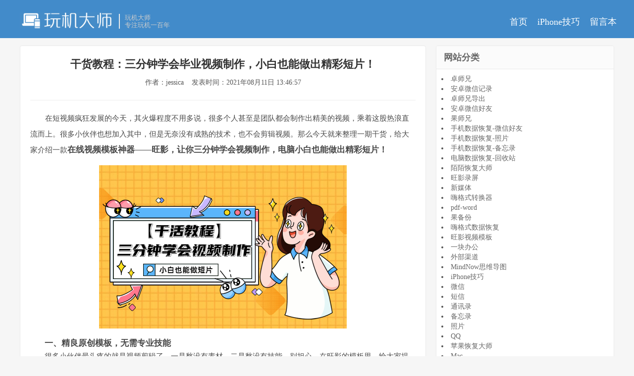

--- FILE ---
content_type: text/html; charset=utf-8
request_url: https://www.wanjidashi.com/post/14442.html
body_size: 6257
content:
<!DOCTYPE HTML>
<html>
<head>
<meta http-equiv="Content-Type" content="text/html; charset=utf-8">
<meta name="applicable-device" content="pc,mobile">
<meta http-equiv="Cache-Control" content="no-transform" />
<meta http-equiv="Cache-Control" content="no-siteapp" />
<meta http-equiv="X-UA-Compatible" content="ie=edge">
<meta name="viewport" content="width=device-width, initial-scale=1.0, user-scalable=0, minimum-scale=1.0, maximum-scale=1.0">





<!-- 判断文章页标题 开始-->
<title>干货教程：三分钟学会毕业视频制作，小白也能做出精彩短片！-玩机大师</title>
<meta name="keywords" content="" />
<meta name="description" content="在短视频疯狂发展的今天，其火爆程度不用多说，很多个人甚至是团队都会制作出精美的视频，乘着这股热浪直流而上。很多小伙伴也想加入其中，但是无奈没有成熟的技术，也不会剪辑视频。那么今天就来整理一期干货，给大家介绍一款在线视频模板神器——旺影，让你三分钟学会视频制作，电脑小白也能做出精彩短片！一、精良原创模..." />
<link rel="canonical" href="https://www.wanjidashi.com/post/14442.html"/>
<meta property="og:type" content="article"/>
<meta property="article:published_time" content="2021-08-11T13:46:57+08:00" />
<meta property="article:author" content="玩机大师" /> 
<meta property="article:published_first" content="玩机大师, https://www.wanjidashi.com/post/14442.html" /> 
<meta property="og:release_date" content="2021-08-11T13:46:57+08:00"/>
<meta property="og:title" content="干货教程：三分钟学会毕业视频制作，小白也能做出精彩短片！"/>
<meta property="og:description" content="在短视频疯狂发展的今天，其火爆程度不用多说，很多个人甚至是团队都会制作出精美的视频，乘着这股热浪直流而上。很多小伙伴也想加入其中，但是无奈没有成熟的技术，也不会剪辑视频。那么今天就来整理一期干货，给大家介绍一款在线视频模板神器——旺影，让你三分钟学会视频制作，电脑小白也能做出精彩短片！一、精良原创模..."/>
<meta property='og:image' content='https://www.wanjidashi.com/zb_users/upload/2021/08/202108111628661293155951.jpg'/>
<!-- 判断文章页标题 结束-->



<!-- 判断文章页标题 开始-->
<meta property="og:type" content="article"/>
<meta property="article:published_time" content="2021-08-11T13:46:57+08:00" />
<meta property="article:author" content="玩机大师" /> 
<meta property="article:published_first" content="玩机大师, https://www.wanjidashi.com/post/14442.html" /> 
<meta property="og:release_date" content="2021-08-11T13:46:57+08:00"/>
<meta property="og:title" content="干货教程：三分钟学会毕业视频制作，小白也能做出精彩短片！"/>
<meta property="og:description" content="在短视频疯狂发展的今天，其火爆程度不用多说，很多个人甚至是团队都会制作出精美的视频，乘着这股热浪直流而上。很多小伙伴也想加入其中，但是无奈没有成熟的技术，也不会剪辑视频。那么今天就来整理一期干货，给大家介绍一款在线视频模板神器——旺影，让你三分钟学会视频制作，电脑小白也能做出精彩短片！一、精良原创模..."/>
<meta property='og:image' content='https://www.wanjidashi.com/zb_users/upload/2021/08/202108111628661293155951.jpg'/><meta name="generator" content="Z-BlogPHP 1.4 Deeplue Build 150101" />
<link rel="shortcut icon" href="https://www.wanjidashi.com/zb_users/theme/cygsw/images/favicon.ico" />
<link rel='stylesheet' href='https://www.wanjidashi.com/zb_users/theme/cygsw/style/style.css' type='text/css' media='all' />
<!--[if lt IE 9]><script src="https://www.wanjidashi.com/zb_users/theme/cygsw/script/html5.min.js"></script><![endif]-->
<style type="text/css">
.header, .excerpt .cat, .now-page, .pagination span:hover, .pagination ul>li>a:focus {background-color: #428BCA;}
.excerpt:hover {border-color: #428BCA;}
.excerpt h2 a:hover {color: #428BCA;}
#comments h4 {border-left-color: #428BCA;}
#frmSumbit input[type="submit"] {background-color: #428BCA;}
.excerpt-see-index h2 span {color: #428BCA;}
@media (max-width: 800px){.header {background-color: transparent;padding: 0;}}
</style>
</head>
<body class="single single-post single-format-standard comment-open">
<header class="header">
  <div class="container">
    <h1 class="logo logo-m"><a href="https://www.wanjidashi.com/" title="专注玩机一百年-玩机大师">玩机大师</a></h1>
          <div class="brand">玩机大师<br>专注玩机一百年</div>
    <ul class="nav nav-m">
<li id="nvabar-item-index"><a href="https://www.wanjidashi.com/">首页</a></li><li id="navbar-category-1"><a href="https://www.wanjidashi.com/category-1.html">iPhone技巧</a></li><li id="navbar-page-2"><a href="https://www.wanjidashi.com/2.html">留言本</a></li>    </ul>
 </div>
</header>
<section class="container">
  <div class="content-wrap" style="padding-top: 15px;">
    <div class="content">
<!--
<DIV class=bannerad style="border:1px solid #eaeaea; margin-top:15px; padding:10px; background-color:#FFFFFF">

广告
</DIV>	-->	
      <header class="article-header">
        <h1 class="article-title">干货教程：三分钟学会毕业视频制作，小白也能做出精彩短片！</h1>

   <!--     <div class="article-meta"> <span class="item">时间：2021年08月11日</span> <span class="item">分类：旺影视频模板</span> <span class="item post-views">阅读:1361次</span> <span class="item"></span> </div>
-->
		<div id = "artinfo"> 
			<span class = "artaut">作者：jessica</span>&nbsp;&nbsp;&nbsp;

			<span class = "artdate">发表时间：2021年08月11日 13:46:57</span>
		</div>
      </header>

        <article class="article-content"> 
      <p><span class="ql-author-6932180" style="color: rgb(73, 73, 73); font-size: 11pt;">在短视频疯狂发展的今天，其火爆程度不用多说，很多个人甚至是团队都会制作出精美的视频，乘着这股热浪直流而上。很多小伙伴也想加入其中，但是无奈没有成熟的技术，也不会剪辑视频。那么今天就来整理一期干货，给大家介绍一款</span><strong class="ql-author-6932180 ql-size-13" style="color: rgb(73, 73, 73); font-size: 13pt;">在线视频模板神器——旺影，让你三分钟学会视频制作，电脑小白也能做出精彩短片！</strong><br/></p><p style="text-align: center;"><img title="202108111628661293155951.jpg" alt="8.11旺影视频在线模板封面图1.jpg" src="https://www.wanjidashi.com/zb_users/upload/2021/08/202108111628661293155951.jpg"/></p><p class="ql-long-6932180" style="color: rgb(73, 73, 73); line-height: 1.7; font-size: 11pt; margin-top: 0pt; margin-bottom: 0pt;" line="init"><strong class="ql-author-6932180 ql-size-13" style="font-size: 13pt;">一、精良原创模板，无需专业技能</strong></p><p class="ql-long-6932180" style="color: rgb(73, 73, 73); line-height: 1.7; font-size: 11pt; margin-top: 0pt; margin-bottom: 0pt;" line="uSvT"><span class="ql-author-6932180">很多小伙伴最头疼的就是视频剪辑了，一是愁没有素材，二是愁没有技能。别担心，在旺影的模板里，给大家提供了大量精美的原创模板，大家可以根据自己的实际需求进行选取。如果没有心仪的模板，还可以留下模板需求，设计人员会尽快更新模板库。</span></p><p style="text-align: center;"><img title="202108111628661350806766.png" alt="精美模板.png" src="https://www.wanjidashi.com/zb_users/upload/2021/08/202108111628661350806766.png"/></p><p class="ql-long-6932180" style="color: rgb(73, 73, 73); line-height: 1.7; font-size: 11pt; margin-top: 0pt; margin-bottom: 0pt;" line="uSvT"><strong class="ql-author-6932180 ql-size-13" style="font-size: 13pt;">二、编辑文字图片，即刻拥有大片</strong></p><p class="ql-long-6932180" style="color: rgb(73, 73, 73); line-height: 1.7; font-size: 11pt; margin-top: 0pt; margin-bottom: 0pt;" line="TaCE"><span class="ql-author-6932180">有了精美的模板，只需要修改图片和文字，修改成自己想要的样式之后，点击视频预览，没有错误后就能下载高清大片了。无论是片头片尾、电子相册还是节奏快闪，都能很好地驾驭，只要会打字就能制作视频不再是梦想！</span></p><p style="text-align: center;"><img title="202108111628661463579924.png" alt="编辑界面.png" src="https://www.wanjidashi.com/zb_users/upload/2021/08/202108111628661463579924.png"/></p><p class="ql-long-6932180" style="color: rgb(73, 73, 73); line-height: 1.7; font-size: 11pt; margin-top: 0pt; margin-bottom: 0pt;" line="TaCE"><strong class="ql-author-6932180 ql-size-13" style="font-size: 13pt;">三、文件云端保存，多端也能适用</strong></p><p class="ql-long-6932180" style="color: rgb(73, 73, 73); line-height: 1.7; font-size: 11pt; margin-top: 0pt; margin-bottom: 0pt;" line="RQZ6"><span class="ql-author-6932180">无论是Mac还是Windows系统，都能很好地适应。同时，在编辑视频的时候，文件也是自动实时保存在云端的，即使是换了一台电脑或者系统，也不用担心无法操作，随时随地都能做出精美成片。</span></p><p style="text-align: center;"><img title="202108111628661505616190.png" alt="作品库png.png" src="https://www.wanjidashi.com/zb_users/upload/2021/08/202108111628661505616190.png"/></p><p class="ql-long-6932180" style="color: rgb(73, 73, 73); line-height: 1.7; font-size: 11pt; margin-top: 0pt; margin-bottom: 0pt;" line="RQZ6"><span class="ql-author-6932180"></span></p><p class="ql-long-6932180" style="color: rgb(73, 73, 73); line-height: 1.7; font-size: 11pt; margin-top: 0pt; margin-bottom: 0pt;" line="8Kqd"><span class="ql-author-6932180">想要拥有精美大片，不一定需要高配置电脑，也不一定需要精湛的技术，只需要有一个优质的模板库就能完美解决问题了。</span><strong class="ql-author-6932180 ql-size-13" style="font-size: 13pt;">目前旺影正在火热公测中，所有模板全部免费使用，感兴趣的小伙伴抓紧时间来尝鲜吧！</strong></p><p>&nbsp;</p>	  </article>
	  <DIV class="ads ads-post ads-post-02">
    </DIV>
<!--同分类文章
<li><span>2022-07-14</span><a href="https://www.wanjidashi.com/post/14617.html">喜报怎么制作，旺影最新喜报排行榜海报素材分享</a></li>
<li><span>2022-07-14</span><a href="https://www.wanjidashi.com/post/14616.html">如何制作微课视频？压箱底的工具分享！</a></li>
<li><span>2022-07-13</span><a href="https://www.wanjidashi.com/post/14614.html">微课片头怎么制作？超简单教程分享</a></li>
<li><span>2022-07-13</span><a href="https://www.wanjidashi.com/post/14600.html">毕业视频怎么做？创意毕业相册模板分享</a></li>
<li><span>2022-07-13</span><a href="https://www.wanjidashi.com/post/14599.html">微课视频制作软件哪个好？认准这款教学必备神器！</a></li>
<li><span>2022-07-12</span><a href="https://www.wanjidashi.com/post/14598.html">还不会做招生宣传片？这个方法so easy！</a></li>
-->
      <div class="relates">
      <div class="title" id="comments">
        <h4>相关阅读</h4>
      </div>
        <ul>
<!--相关文章-->
<li class="tuijian554"><a href="https://www.wanjidashi.com/post/14444.html" title="企业宣传视频怎么制作？酷炫片头片尾一键生成！">企业宣传视频怎么制作？酷炫片头片尾一键生成！</a> <span class="sijian554">2033人看过</span></li><li class="tuijian554"><a href="https://www.wanjidashi.com/post/14617.html" title="喜报怎么制作，旺影最新喜报排行榜海报素材分享">喜报怎么制作，旺影最新喜报排行榜海报素材分享</a> <span class="sijian554">1944人看过</span></li><li class="tuijian554"><a href="https://www.wanjidashi.com/post/14597.html" title="微课视频怎么制作？新手小白一分钟学会！">微课视频怎么制作？新手小白一分钟学会！</a> <span class="sijian554">1587人看过</span></li><li class="tuijian554"><a href="https://www.wanjidashi.com/post/14614.html" title="微课片头怎么制作？超简单教程分享">微课片头怎么制作？超简单教程分享</a> <span class="sijian554">1627人看过</span></li><li class="tuijian554"><a href="https://www.wanjidashi.com/post/14436.html" title="旺影视频模板全新上线：一个会打字就能创作视频的平台">旺影视频模板全新上线：一个会打字就能创作视频的平台</a> <span class="sijian554">1431人看过</span></li>        </ul>
      </div>
<div class="cygswtags title" id="comments">
     <h4>猜你喜欢</h4>
    <ul>
                <li><a href="https://www.wanjidashi.com/tags-193.html" title="如何在手机上恢复微信聊天记录">如何在手机上恢复微信聊天记录</a></li><li><a href="https://www.wanjidashi.com/tags-24.html" title="导入">导入</a></li><li><a href="https://www.wanjidashi.com/tags-86.html" title="微信文字聊天记录">微信文字聊天记录</a></li><li><a href="https://www.wanjidashi.com/tags-151.html" title="数据">数据</a></li><li><a href="https://www.wanjidashi.com/tags-72.html" title="怎么">怎么</a></li>        <li><a href="https://www.wanjidashi.com/tags-8.html" title="开心手机恢复大师">开心手机恢复大师</a></li><li><a href="https://www.wanjidashi.com/tags-1.html" title="苹果手机">苹果手机</a></li><li><a href="https://www.wanjidashi.com/tags-3.html" title="恢复">恢复</a></li><li><a href="https://www.wanjidashi.com/tags-2.html" title="微信聊天记录">微信聊天记录</a></li><li><a href="https://www.wanjidashi.com/tags-137.html" title="苹果恢复大师">苹果恢复大师</a></li>    </ul>
    </div>
      <div class="title" id="comments">
        <h4>发表看法</h4>
      </div>
      <div id="postcomments"> 
<label id="AjaxCommentBegin"></label>
<div id="comments">	

<!--评论框-->
<div class="commentpost" id="comment">
    <h4><span><a rel="nofollow" id="cancel-reply" href="#comment" style="display:none;"><small>取消回复</small></a></span>发表评论</h4>
	<form id="frmSumbit" target="_self" method="post" action="https://www.wanjidashi.com/zb_system/cmd.php?act=cmt&amp;postid=14442&amp;key=8e593422af003744565691e40d4a0cc2" >
	<input type="hidden" name="inpId" id="inpId" value="14442" />
	<input type="hidden" name="inpRevID" id="inpRevID" value="0" />
	<p><label for="name">名 称</label><input type="text" name="inpName" id="inpName" class="text" value="访客" size="28" tabindex="1" /><font color="#ff6f3d">必填</font></p>
	<p><label for="email">邮 箱</label><input type="text" name="inpEmail" id="inpEmail" class="text" value="" size="28" tabindex="2" />选填</p>
	<p><label for="homepage">网 址</label><input type="text" name="inpHomePage" id="inpHomePage" class="text" value="" size="28" tabindex="3" />选填</p>

	<!--verify-->
	<p class="xian"><textarea name="txaArticle" id="txaArticle" class="text" cols="50" rows="4" tabindex="5" ></textarea></p>
	<p><input name="sumbit" type="submit" tabindex="6" value="提交" onclick="return VerifyMessage()" class="button" /></p>
	</form>
</div>
<span class="icon icon_comment" title="comment"></span>
<h5>额 本文暂时没人评论 来添加一个吧</h5>

</div>

<label id="AjaxCommentEnd"></label><br/>
	  </div>

    </div>
  </div>
  <aside class="sidebar"> 
<dl class="function" id="divCatalog">
<dt class="function_t">网站分类</dt><dd class="function_c">

<div><li><a href="https://www.wanjidashi.com/category-11.html">卓师兄</a></li><li><a href="https://www.wanjidashi.com/category-14.html">安卓微信记录</a></li><li><a href="https://www.wanjidashi.com/category-41.html">卓师兄导出</a></li><li><a href="https://www.wanjidashi.com/category-29.html">安卓微信好友</a></li><li><a href="https://www.wanjidashi.com/category-16.html">果师兄</a></li><li><a href="https://www.wanjidashi.com/category-51.html">手机数据恢复-微信好友</a></li><li><a href="https://www.wanjidashi.com/category-52.html">手机数据恢复-照片</a></li><li><a href="https://www.wanjidashi.com/category-53.html">手机数据恢复-备忘录</a></li><li><a href="https://www.wanjidashi.com/category-56.html">电脑数据恢复-回收站</a></li><li><a href="https://www.wanjidashi.com/category-15.html">陌陌恢复大师</a></li><li><a href="https://www.wanjidashi.com/category-60.html">旺影录屏</a></li><li><a href="https://www.wanjidashi.com/category-59.html">新媒体</a></li><li><a href="https://www.wanjidashi.com/category-24.html">嗨格式转换器</a></li><li><a href="https://www.wanjidashi.com/category-26.html">pdf-word</a></li><li><a href="https://www.wanjidashi.com/category-45.html">果备份</a></li><li><a href="https://www.wanjidashi.com/category-47.html">嗨格式数据恢复</a></li><li><a href="https://www.wanjidashi.com/category-63.html">旺影视频模板</a></li><li><a href="https://www.wanjidashi.com/category-64.html">一块办公</a></li><li><a href="https://www.wanjidashi.com/category-72.html">外部渠道</a></li><li><a href="https://www.wanjidashi.com/category-73.html">MindNow思维导图</a></li><li><a href="https://www.wanjidashi.com/category-1.html">iPhone技巧</a></li><li><a href="https://www.wanjidashi.com/category-3.html">微信</a></li><li><a href="https://www.wanjidashi.com/category-4.html">短信</a></li><li><a href="https://www.wanjidashi.com/category-5.html">通讯录</a></li><li><a href="https://www.wanjidashi.com/category-6.html">备忘录</a></li><li><a href="https://www.wanjidashi.com/category-7.html">照片</a></li><li><a href="https://www.wanjidashi.com/category-8.html">QQ</a></li><li><a href="https://www.wanjidashi.com/category-9.html">苹果恢复大师</a></li><li><a href="https://www.wanjidashi.com/category-10.html">Mac</a></li><li><a href="https://www.wanjidashi.com/category-18.html">百家号</a></li><li><a href="https://www.wanjidashi.com/category-75.html">【嗨格式】</a></li><li><a href="https://www.wanjidashi.com/category-44.html">嗨格式录屏大师</a></li><li><a href="https://www.wanjidashi.com/category-62.html">野葱录屏</a></li><li><a href="https://www.wanjidashi.com/category-65.html">嗨格式图片放大</a></li><li><a href="https://www.wanjidashi.com/category-66.html">嗨格式压缩大师</a></li><li><a href="https://www.wanjidashi.com/category-76.html">嗨格式数据恢复</a></li><li><a href="https://www.wanjidashi.com/category-77.html">嗨格式视频</a></li><li><a href="https://www.wanjidashi.com/category-78.html">抠图大师</a></li><li><a href="https://www.wanjidashi.com/category-79.html">野葱视频转换器</a></li></div>


</dd>
</dl><dl class="function" id="divSearchPanel">
<dt class="function_t">搜索</dt><dd class="function_c">

<div><form name="search" method="post" action="https://www.wanjidashi.com/zb_system/cmd.php?act=search"><input type="text" name="q" size="11" /> <input type="submit" value="搜索" /></form></div>


</dd>
</dl><dl class="function" id="divContorPanel">
<dt class="function_t">控制面板</dt><dd class="function_c">

<div><span class="cp-hello">您好,欢迎到访网站!</span><br/><span class="cp-login"><a href="https://www.wanjidashi.com/zb_system/cmd.php?act=login">登录后台</a></span>&nbsp;&nbsp;<span class="cp-vrs"><a href="https://www.wanjidashi.com/zb_system/cmd.php?act=misc&amp;type=vrs">查看权限</a></span></div>


</dd>
</dl><dl class="function" id="divComments">
<dt class="function_t">文章信息</dt><dd class="function_c">
<ul style="font-size: 12px;">
        <div class="breadcrumb" ><a href="https://www.wanjidashi.com/" title="专注玩机一百年-玩机大师">首页</a> > <a href="https://www.wanjidashi.com/category-63.html" title="旺影视频模板-玩机大师">旺影视频模板</a> > <a href="https://www.wanjidashi.com/post/14442.html" title="干货教程：三分钟学会毕业视频制作，小白也能做出精彩短片！-旺影视频模板-玩机大师">干货教程：三分钟学会毕业视频制作，小白也能做出精彩短片！</a></div>
    <div>时间：2021年08月11日 13:46:57</div>
    <div>分类：旺影视频模板</div>
    <div>阅读：1361次</div>
        <div>用户：<a href="https://www.wanjidashi.com/author-4.html">陈秋菊</a></div>
    <div>上文：<a class="l" href="https://www.wanjidashi.com/post/14440.html" title="超火的快闪视频怎么制作？视频模板3分钟就能出大片！-玩机大师">超火的快闪视频怎么制作？视频模板3分钟就能出大片！</a></div>
<div>下文：<a class="r" href="https://www.wanjidashi.com/post/14443.html" title="爆款婚礼短视频如何制作？学会这个方法，一键快速成片！-玩机大师">爆款婚礼短视频如何制作？学会这个方法，一键快速成片！</a></div>
</ul>
</dd>
</dl> 
</aside>
 </section>

<footer class="footer" id="footer">
  <div class="container">
    <p>Copyright wanjidashi.com. Some Rights Reserved.<script>
var _hmt = _hmt || [];
(function() {
  var hm = document.createElement("script");
  hm.src = "https://hm.baidu.com/hm.js?8378411a0b4527d2b4cb90ef57e6c93c";
  var s = document.getElementsByTagName("script")[0]; 
  s.parentNode.insertBefore(hm, s);
})();
</script>

</p>
<p>Powered By <a href="http://www.zblogcn.com/" title="Z-Blog" target="_blank">Z-Blog</a> and <a href="http://www.35mt.cn/" title="创业故事 创业故事网" target="_blank">创业故事网</a>
<!--请支持免费开源产物，请不要撤销模板作者版权 不然网站会出错 你也会丢失很多内置的seo优化设置-->
  </div>
</footer>

<script src="https://www.wanjidashi.com/zb_system/script/c_html_js_add.php" type="text/javascript"></script>
<script src="https://www.wanjidashi.com/zb_system/script/common.js" type="text/javascript"></script>
<script src="https://www.wanjidashi.com/zb_users/theme/cygsw/script/seo.js" type="text/javascript"></script>
<script>
(function(){
    var bp = document.createElement('script');
    var curProtocol = window.location.protocol.split(':')[0];
    if (curProtocol === 'https') {
        bp.src = 'https://zz.bdstatic.com/linksubmit/push.js';        
    }
    else {
        bp.src = 'http://push.zhanzhang.baidu.com/push.js';
    }
    var s = document.getElementsByTagName("script")[0];
    s.parentNode.insertBefore(bp, s);
})();
</script>

</body>
</html><!--32.85 ms , 15 query , 858kb memory , 0 error-->

--- FILE ---
content_type: text/css
request_url: https://www.wanjidashi.com/zb_users/theme/cygsw/style/style.css
body_size: 5617
content:
html{font-family:sans-serif}
body{margin:0}
article,aside,details,figcaption,figure,footer,header,hgroup,main,nav,section,summary{display:block}
audio,canvas,progress,video{display:inline-block;vertical-align:baseline}
[hidden]{display:none}
a{background:0 0}
a:active,a:hover{outline:0}
h1{margin:.67em 0;font-size:2em}
img{border:0}
textarea{margin:0;color:inherit;font:inherit}
textarea{overflow:auto}
td,th{padding:0}
*{box-sizing:border-box}
html{font-size:10px;-webkit-tap-highlight-color:transparent}
body{font-size:14px;line-height:1.42857143}
textarea{font-size:inherit;font-family:inherit;line-height:inherit}
a{text-decoration:none}
a:focus,a:hover{color:#2a6496;text-decoration:underline}
a:focus{outline:thin dotted;outline:5px auto -webkit-focus-ring-color;outline-offset:-2px}
img{vertical-align:middle}
.h1,.h2,.h3,.h4,.h5,.h6,h1,h2,h3,h4,h5,h6{color:inherit;font-weight:500;font-family:inherit;line-height:1.1}
.h1,h1{font-size:36px}
.h2,h2{font-size:30px}
.h3,h3{font-size:24px}
.h4,h4{font-size:18px}
.h5,h5{font-size:14px}
.h6,h6{font-size:12px}
ol,ul{margin-top:0;margin-bottom:10px}
ol ol,ol ul,ul ol,ul ul{margin-bottom:0}
dl{margin-top:0;margin-bottom:20px}
dd,dt{line-height:1.42857143}
dt{font-weight:700}
dd{margin-left:0}
.container{margin-right:auto;margin-left:auto;padding-right:15px;padding-left:15px}
@media (min-width:768px){.container{width:750px}
}
@media (min-width:992px){.container{width:970px}
}
@media (min-width:1200px){.container{width:1170px}
}
.container-fluid{margin-right:auto;margin-left:auto;padding-right:15px;padding-left:15px}
.form-horizontal .form-group-lg .form-control{padding:10px 16px;height:46px;border-radius:6px;font-size:18px;line-height:1.33}
.form-control-feedback{position:absolute;top:25px;right:0;z-index:2;display:block;width:34px;height:34px;text-align:center;line-height:34px}
.collapsing{position:relative;overflow:hidden;height:0;-webkit-transition:height .35s ease;-o-transition:height .35s ease;transition:height .35s ease}
.caret{display:inline-block;margin-left:2px;width:0;height:0;border-top:4px solid;border-right:4px solid transparent;border-left:4px solid transparent;vertical-align:middle}
.breadcrumb{text-overflow: ellipsis;}
.pagination{display:inline-block;margin:20px 0;padding-left:0;border-radius:4px}
.pagination>li{display:inline}
.pagination>li>a,.pagination>li>span{position:relative;float:left;margin-left:-1px;padding:6px 12px;border:1px solid #ddd;background-color:#fff;text-decoration:none;line-height:1.42857143}
.pagination>li:first-child>a,.pagination>li:first-child>span{margin-left:0;border-bottom-left-radius:4px;border-top-left-radius:4px}
.pagination>li:last-child>a,.pagination>li:last-child>span{border-top-right-radius:4px;border-bottom-right-radius:4px}
.pagination>li>a:focus,.pagination>li>a:hover,.pagination>li>span:focus,.pagination>li>span:hover{border-color:#ddd;background-color:#eee;color:#2a6496}
.pagination>.active>a,.pagination>.active>a:focus,.pagination>.active>a:hover,.pagination>.active>span,.pagination>.active>span:focus,.pagination>.active>span:hover{z-index:2;color:#fff;cursor:default}
.pagination>.disabled>a,.pagination>.disabled>a:focus,.pagination>.disabled>a:hover,.pagination>.disabled>span,.pagination>.disabled>span:focus,.pagination>.disabled>span:hover{border-color:#ddd;background-color:#fff;color:#777;cursor:not-allowed}
.pager{margin:20px 0;padding-left:0;list-style:none;text-align:center}
.pager li{display:inline}
.pager li>a,.pager li>span{display:inline-block;padding:5px 14px;border:1px solid #ddd;border-radius:15px;background-color:#fff}
.pager li>a:focus,.pager li>a:hover{background-color:#eee;text-decoration:none}
.pager .next>a,.pager .next>span{float:right}
.pager .disabled>a,.pager .disabled>a:focus,.pager .disabled>a:hover,.pager .disabled>span{background-color:#fff;color:#777;cursor:not-allowed}
.label{display:inline;padding:.2em .6em .3em;border-radius:.25em;color:#fff;vertical-align:baseline;text-align:center;white-space:nowrap;font-weight:700;font-size:75%;line-height:1}
a.label:focus,a.label:hover{color:#fff;text-decoration:none;cursor:pointer}
.label:empty{display:none}
.badge{display:inline-block;padding:3px 7px;min-width:10px;border-radius:10px;background-color:#777;color:#fff;vertical-align:baseline;text-align:center;white-space:nowrap;font-weight:700;font-size:12px;line-height:1}
.badge:empty{display:none}
a.badge:focus,a.badge:hover{color:#fff;text-decoration:none;cursor:pointer}
.nav-pills>.active>a>.badge,a.list-group-item.active>.badge{background-color:#fff;}
.nav-pills>li>a>.badge{margin-left:3px}
button.close{padding:0;border:0;background:0 0;cursor:pointer;-webkit-appearance:none}
.clearfix:after,.clearfix:before,.container-fluid:after,.container-fluid:before,.container:after,.container:before,.form-horizontal .form-group:after,.form-horizontal .form-group:before,.modal-footer:after,.modal-footer:before,.nav:after,.nav:before,.navbar-collapse:after,.navbar-collapse:before,.navbar-header:after,.navbar-header:before,.navbar:after,.navbar:before,.pager:after,.pager:before,.panel-body:after,.panel-body:before,.row:after,.row:before{display:table;content:" "}
.clearfix:after,.container-fluid:after,.container:after,.form-horizontal .form-group:after,.modal-footer:after,.nav:after,.navbar-header:after,.navbar:after,.pager:after,.panel-body:after,.row:after{clear:both}
.center-block{display:block;margin-right:auto;margin-left:auto}
.show{display:block!important}
body{color:#555;font-family:"Microsoft Yahei"}
dd,dl,dt,ol,ul{margin:0;padding:0}
ul{list-style:none}
a{color:#666}
a:hover{text-decoration:none}
.label{padding:0 3px;border-radius:2px;font-weight:400}
.modal-content{border:none;border-radius:4px}
@media (min-width:768px){.container{width:auto}
}
@media (min-width:992px){.container{width:auto}
}
@media (min-width:1200px){.container{width:auto}
}
body{position:relative;background-color:#f6f6f6}
.container{position:relative;margin:0 auto;padding:0;max-width:1200px}
.header{position:relative;top:0;right:0;left:0;z-index:9;padding:25px 0 20px;border-color:rgba(0,0,0,.08)}
.category-see .header{margin-bottom:0;border-bottom:none;box-shadow:none}
#homeslider{margin-bottom:15px}
.content-wrap{float:left;width:100%}
.content{position:relative;margin-right:380px;margin-bottom:15px;padding-top:15px;min-height:500px}
.sidebar{position:relative;float:left;margin-left:-360px;padding-top:15px;width:360px}
.single .content{padding:0 20px;border:1px solid #eaeaea;border-radius:4px;background-color:#fff}
.logo{float:left;overflow:hidden;margin:0;width:190px}
.logo a{display:block;overflow:hidden;height:32px;background-image:url(../images/logo.png);background-position:50% 50%;background-repeat:no-repeat;text-indent:-9999px;background-size:100%}
.brand{position:relative;top:3px;float:left;overflow:hidden;margin-left:10px;padding-left:10px;height:30px;border-left:2px solid #eaeaea;color:#ccc;font-size:13px;line-height:15px}
.relatescom{overflow:hidden;margin-bottom:0;background-color:#fff}
.relatescom ul{overflow:hidden;padding:15px 0 0 10px}
.relatescom li{float:left;overflow:hidden;width:49%;height:30px;color:#bbb;line-height:30px;list-style: square inside url('../images/zhiding.gif');}
.relatescom a{margin-right:20px;padding-left:0px;color:#444;font-size:14px}
.relatescom a:hover{color:#C00}
.nav{float:right;margin-top:7px;margin-right:-15px;font-size:18px}
.nav li{position:relative;float:left}
.nav li:hover{z-index:2}
.nav a{display:block;padding:0 10px;color:#fff}
.nav a:hover,.nav li.active a:hover,.nav li:hover>a{color:#ddd}
.nav li.active>a{color:#fff}
.nav .fa{width:18px}
.nav li:hover .fa-angle-down{-webkit-transform:rotate(180deg);-moz-transform:rotate(180deg);-o-transform:rotate(180deg);transform:rotate(180deg)}
.title{overflow:hidden}
.title h3{float:left;margin:0;font-size:20px}
.title .more{position:relative;top:5px;float:right}
.title .more li{float:left;margin-left:20px}
.title .more li a{color:#999}
#comments .msg .msgarticle{color:#666}
#comments .msg .msgarticle .msg{margin-top:9px;background-color:#f9f9f9}
.xian{border:solid 1px #ccc;border-radius:3px}
.commentpost label{float:left;clear:left;overflow:hidden;margin:0;padding:6px 10px;height:29px;border-color:#CCC;border-style:solid;border-width:1px 0 1px 1px;line-height:15px}
#txaArticle{padding:1%;width:98%;height:120px;border:0}
#frmSumbit p{margin-top:0;margin-right:0;margin-bottom:5px;margin-left:0;padding:0;line-height:30px}
#comments h3,#comments h4{margin-bottom:10px;padding-left:9px;background-color:#f5f5f5;font-weight:700;font-size:14px;line-height:30px;border-left-width:4px;border-left-width:4px;border-left-style:solid}
#frmSumbit #inpEmail,#frmSumbit #inpHomePage,#frmSumbit #inpName,#frmSumbit #inpVerify{float:left;margin-right:10px;padding-top:6px;padding-right:10px;padding-bottom:6px;padding-left:10px;height:29px;border:1px solid #ddd;line-height:15px}
.commentpost{margin-bottom:15px}
#frmSumbit .button{margin-right:15px;width:100px;height:30px;color:#FFF;border-top-width:0;border-right-width:0;border-bottom-width:0;border-left-width:0}
.msg .msgimg img{float:left;clear:left;margin-right:10px;padding:2px;width:36px;height:36px;border:1px solid #ddd;background-color:#f1f1f1}
.msgtxt .msgarticle{padding-bottom:4px}
#comments .msg{margin-top:12px;padding-top:9px;padding-right:9px;padding-bottom:1px;padding-left:10px;border:1px dashed #ddd;border-radius:5px;font-size:12px;line-height:22px}
.excerpt{overflow:hidden;margin-bottom:-1px;padding:20px 20px 20px 20px;border:1px solid #eaeaea;background-color:#fff}
.excerpt:hover{position:relative;z-index:2;border-color:#C00;background-color:#FAFDFF}
.excerpt .focus{float:left;margin-left:-235px;width:220px}
.excerpt .focus img{width:220px;border:1px solid #CCCCCC;height:150px}
.excerpt header{margin-bottom:10px}
.excerpt .cat{position:relative;top:-3px;display:inline-block;margin-right:6px;padding:3px 6px;background-color:#C00;color:#fff;font-size:12px}
.excerpt .cat:hover{opacity:.85;filter:alpha(opacity=85)}
.excerpt .cat i{position:absolute;top:50%;right:-4px;display:inline-block;margin-top:-4px;width:0;height:0;border-top:4px solid transparent;border-bottom:4px solid transparent;border-left:4px solid #C00;vertical-align:middle}
.excerpt h2{display:inline;margin-top:0;font-weight:700;font-size:22px;line-height:28px}
.excerpt h2 a{color:#333}
.excerpt h2 a:hover{color:#C00}
.excerpt .pc,.excerpt .pv,.excerpt time{margin-right:20px}
.excerpt .note{color:#444;word-wrap:break-word;font-size:14px;line-height:25px}
.excerpt .meta{margin-bottom:10px;color:#999;font-size:12px}
.excerpt .meta .fa{margin-right:4px}
.excerpt .meta a{color:#999;text-decoration:underline}
.excerpt .meta a:hover{color:#61B3E6}
.excerpt .note b,.excerpt h2 b{color:#FF5549;font-weight:400}
.excerpt-see{overflow:hidden;margin-bottom:15px;padding:20px;border:1px solid #eaeaea;border-radius:4px;background-color:#fff}
.excerpt-see h2{margin:0 0 15px;margin-top:0;font-weight:700;font-size:22px;line-height:24px}
.excerpt-see h2 a{color:#333;font-size:22px}
.excerpt-see h2 a:hover{color:#C00}
.excerpt-see .pc,.excerpt-see .pv,.excerpt-see time{margin-right:20px}
.excerpt-see .meta{margin-bottom:15px;padding-bottom:15px;border-bottom:1px solid #eaeaea;color:#999;font-size:12px}
.excerpt-see .meta .fa{margin-right:4px}
.excerpt-see .meta a{color:#999;text-decoration:underline}
.excerpt-see .meta a:hover{color:#61B3E6}
.excerpt-see .article-content p{text-indent:30px}
.excerpt-see .article-content p:last-child{margin-bottom:0}
.excerpt-see .note{margin-bottom:0;color:#444;text-indent:0}
.article-header{margin-bottom:20px;padding:25px 0;border-bottom:1px solid #eee;text-align:center}
.article-title{margin-top:0;color:#333;font-weight:700;font-size:22px}
.article-title a,.article-title a:hover{color:#555}
.article-meta{color:#999;font-size:12px}
.article-meta .item{margin-right:20px}
.article-content p{text-indent:2em;word-wrap:break-word;font-size:14px;line-height:25px;word-break: break-all;}
.article-content img{display:block;margin:5px auto;height:auto!important;max-width:80%}
.article-content h2,.article-content h3,.article-content h4， .article-content h5{margin-bottom:18px;padding:10px 0;color:#555;font-weight:700}
.article-content h2{margin:18px 0;border-bottom:1px solid #eaeaea;font-weight:700;font-size:18px}
.article-content h3{font-size:16px}
.article-content h4{font-size:15px}
.article-content h5{font-size:14px}
.article-content ol,.article-content ul{margin:0 0 18px 46px}
.article-content ul{list-style:disc}
.article-content ol{list-style:decimal}
.article-content li{margin-bottom:6px}
.article-content p{margin-bottom:18px;color:#333;word-spacing:10px;word-wrap:break-word}
.article-content table{margin-bottom:18px;width:100%;border-top:solid 1px #ddd;border-left:solid 1px #ddd}
.article-content table th{background-color:#f9f9f9;text-align:center}
.article-content table td,.article-content table th{padding:5px 10px;border-right:solid 1px #ddd;border-bottom:solid 1px #ddd}
.article-content a{text-decoration:underline}
.pagination{display:block;margin:0;padding:20px;text-align:center;font-size:12px}
.pagination ul{display:inline-block;margin-bottom:0;margin-left:0;padding:0}
.pagination ul>li{display:inline}
.page,.pagination ul>li>a,.pagination ul>li>span{float:left;margin:0 2px;padding:5px 12px;border-radius:2px;background-color:#ddd;color:#666;opacity:.88}
.now-page,.pagination span:hover,.pagination ul>li>a:focus{background-color:#C00;color:#FFF;opacity:1}
.pagination ul>.active>a,.pagination ul>.active>span{background-color:#C00;color:#fff}
.pagination ul>.active>a,.pagination ul>.active>span{cursor:default}
.pagination ul>.disabled>a,.pagination ul>.disabled>a:focus,.pagination ul>.disabled>a:hover,.pagination ul>.disabled>span,.pagination ul>li>span{background-color:transparent;color:#999;cursor:default}
.widget{position:relative;clear:both;overflow:hidden;margin-bottom:15px;border:1px solid #eaeaea;border-radius:4px;background-color:#fff}
.widget h3{margin:0;padding:11px 15px 10px;border-bottom:1px solid #eaeaea;background-color:#fbfbfb;color:#666;font-size:18px}
.widget .title strong{border-bottom-color:transparent}
.widget ul{margin:0;padding:0;list-style:none}
.widget ul ul{border:none}
.widget ul:after,.widget ul:before{display:table;content:"";line-height:0}
.widget ul:after{clear:both}
.widget_ui_tags .items{overflow:hidden;padding:15px 0 12px 15px}
#divAuthors li a,#divFavorites li a,#divLinkage li a,#divNavBar li a,#divTags li a,.widget_ui_tags .items a{float:left;overflow:hidden;margin:0 1% 1% 0;padding:0 8px;width:31.3333%;height:29px;background-color:#f6f6f6;color:#666;font-size:12px;line-height:29px}
.widget_ui_tags .items a:hover{background-color:#C00;color:#fff}
#divComments ul li a,.widget_ui_posts li a{position:relative;display:block;overflow:hidden;padding:10px 15px 10px 15px;border-bottom:solid 1px #eee;color:#666;text-overflow:ellipsis;white-space:nowrap;font-size:14px}
.footer{position:relative;z-index:9;clear:both;padding:20px 20px;border-top:1px solid #eaeaea;background-color:#333;color:#999;text-align:center;font-size:12px;line-height:12px}
.footer a{color:#999}
.footer a:hover{color:#666}
.container-page{padding-left:215px}
.container-page .article-header{padding:0 0 10px}
.container-page .content{margin-right:0;padding:20px;border:1px solid #eaeaea;border-radius:4px;background-color:#fff}
.errtip{padding:8px 15px;border:1px solid #FC9797;border-radius:5px;background-color:#FCEAEA;color:#DB5353;font-size:14px}
.nav,a{-webkit-transition:all .25s;-moz-transition:all .25s;-o-transition:all .25s;transition:all .25s;-ms-transition:all .25s}
@media (max-width:1240px){.container{margin:0 15px}
}
@media (max-width:1024px){.content{margin-right:0}
.sidebar{display:none}
}
@media (max-width:850px){.brand{display:none}
.topmenu .red{display:none}
.breadcrumb{display:none}
}
@media (max-width:680px){.logo{width:150px}
.logo a{height:24px;background-size:100%}
.nav{margin-top:0}
}
@media (max-width:640px){body{padding-top:0}
.relatescom{display:none}
.single{background-color:#fff}
.container{margin:0 10px}
.single .container{margin:0;padding:0 10px}
.header .container{margin:0}
.carousel-control{display:none}
.single .content{padding:0;border:none}
.article-header{padding:15px 0;text-align:left}
.article-title{margin-bottom:5px;color:#333;font-weight:700;font-size:23px}
.article-meta .item{margin-right:10px}
.article-content img{border-radius:5px}
.action-share{display:none}
.article-content{font-size:15px;line-height:24px}
.article-content h2{margin:15px -10px 15px -10px;padding-left:10px;border-left:none;font-weight:700;font-size:16px;line-height:18px}
.article-content ol,.article-content ul{margin-left:20px}
.excerpt{padding:10px 10px 10px 10px}
.excerpt .focus{margin-left:-170px;width:160px}
.excerpt .focus img{width:160px;border:1px solid #CCCCCC;;height:109px}
.excerpt .cat{display:none}
.excerpt h2{font-size:20px;line-height:22px}
.excerpt-see h2{font-size:22px;line-height:30px}
.header{position:relative;top:0;right:0;left:0;z-index:99;padding:0;text-align:center}
.logo{float:none;margin:0 auto}
.logo a{height:42px}
.nav{top:-1620%;right:0;left:0;float:none;margin-top:0;padding:0 0;text-align:left}
.nav{margin:0;font-size:16px;line-height:32px}
.nav li{float:none;float:left;overflow:hidden;margin-left:0;width:33%;text-overflow:ellipsis}
.nav .fa{display:none}
.nav li a{display:block;margin:0;padding:0 5px}
.nav li.active a,.nav li.active a:hover{border-bottom:none;background-color:#444;color:#fff}
.title h3{font-size:16px}
.title .more{display:none}
.footer{padding:30px 0 20px}
.footer nav{display:none}
.footer{padding:15px 10px}
.footer .container{overflow:hidden;height:32px;line-height:16px}
.footer a:first-child{display:block}
}
@media all and (max-width:480px){#homeslider{margin-bottom:15px}
.relates .sijian554{display:none}
.excerpt{padding:10px 10px 10px 10px}
.excerpt .focus{margin-left:-110px;width:100px}
.excerpt .focus img {width:100px;border:1px solid #CCCCCC;;height:68px}
.note{display:none}
.excerpt h2{position:relative;display:block;overflow:hidden}
.excerpt h2:before{float:left;width:5px;content:""}
.excerpt h2,.excerpt h2:before{height:42px}
.excerpt h2>:first-child{float:right;margin-left:-5px;width:100%}
.excerpt h2:after{position:relative;top:-18px;left:100%;float:right;-webkit-box-sizing:content-box;-moz-box-sizing:content-box;box-sizing:content-box;margin-left:-3em;padding-right:5px;width:3em;background:-webkit-gradient(linear,left top,right top,from(rgba(255,255,255,0)),to(white),color-stop(50%,#fff));background:-moz-linear-gradient(to right,rgba(255,255,255,0),#fff 50%,#fff);background:-o-linear-gradient(to right,rgba(255,255,255,0),#fff 50%,#fff);background:-ms-linear-gradient(to right,rgba(255,255,255,0),#fff 50%,#fff);background:linear-gradient(to right,rgba(255,255,255,0),#fff 50%,#fff);content:"\02026";text-align:right}
}
@media (max-width:346px){.cat-ebox li{width:100%;border-right:none}
.cat-ebox li:first-child{border-bottom:2px solid #eaeaea}
.cat-posts li a{height:170px}
.article-header{padding:10px 0;text-align:left}
.article-meta .item:nth-child(2){display:none}
.article-title{font-size:20px}
.excerpt h2{font-size:14px;line-height:18px}
.excerpt .pc{display:none}
.excerpt .pv{margin-right:0}
.pagination ul>li{display:none}
.pagination ul>li.next-page{display:inline}
.pagination ul>li.next-page a{background-color:#61B3E6;color:#fff}
#commentform{padding-left:0}
#respond{overflow:hidden;width:100%}
.commentlist>.comment .children{margin-left:0}
.commentlist>.comment.depth-1>.children{margin-left:46px}
.bannerad{border:1px solid #000}
}
.function{position:relative;clear:both;overflow:hidden;margin-bottom:15px;border:1px solid #eaeaea;border-radius:4px;background-color:#fff}
.function_t{margin:0;padding:11px 15px 10px;border-bottom:1px solid #eaeaea;background-color:#fbfbfb;color:#666;font-size:18px}
.function_c{padding:10px}
.items li{list-style:none}
.widget h3{font-weight:700}
.listtag{text-align: center;color:#222}
@media (max-width:850px){.listtag{color:#222;text-align:center;font-size:26px}
}
.article-content p{margin-bottom:15px;color:#404040;font:15px/32px "Microsoft Yahei"}
#tbCalendar{width:100%;font-size:16px}
#divMisc li a{float:left;margin:5px}
#divCalendar th{height:26px;border:1px solid #E0E1E2;background-color:#fbfbfb;color:#555;text-align:center;text-transform:uppercase}
#divCalendar td{width:47px;height:30px;border:1px solid #E0E1E2;text-align:center}
#divCalendar caption{margin-bottom:5px;font-size:18px}
#divCalendar caption a{padding:0 20px;color:#555}
#divComments ul li a{display:block;overflow:hidden;text-overflow:ellipsis;white-space:nowrap}
input[type=text]{width:75%}
#frmSumbit input[type=submit]{background-color:#C00}
#comment h4,#comments h3{border-left-color:#C00}
.msgarticle{overflow:hidden;text-overflow:ellipsis}
.relates .sijian554{float: right;}
.relates .tuijian554{font-size: 16px;margin-bottom: 5px;display: block;white-space: nowrap;overflow: hidden;text-overflow: ellipsis;}
.cygswtags{list-style:none}
.cygswtags a{float:left;overflow:hidden;margin:0 1% 1% 0;padding:0 8px;height:29px;background-color:#C00;color:#fff;font-size:12px;line-height:29px}
.cygswtags a:hover{background-color:#000;font-size:13px}
.excerpttu {overflow: hidden;margin-bottom: -1px;padding: 20px 20px 20px 20px;border: 1px solid #eaeaea;background-color: #fff;}

#divPrevious ul li a {
    padding: 10px 15px 10px 15px;
    color: #666;
    border-bottom: solid 1px #eee;
    overflow: hidden;
    position: relative;
    display: block;
    font-size: 14px;
    white-space: nowrap;
    text-overflow: ellipsis;
}
@media (max-width:800px){
.logo-m{background:#fff url(../images/header-bg.png) 0 0 repeat;text-align:center;overflow:hidden;font-weight:bold;position:relative;box-shadow: 0 2px 1px rgba(100,100,100,.1);}
.logo-m,.logo-m a {font-size:26px;display:block;line-height:60px;text-shadow:1px 1px 2px rgba(0,0,0,.25)}
.logo-m a{color:#333;text-decoration:none;font-family:STHeiti-Light,'Hiragino Sans GB','Microsoft Yahei',Arial}
.nav-m{margin-left:-10px;padding:10px 10px 0;/*background-color:#ececec;box-shadow:inset 0 2px 4px rgba(168,168,168,.5)*/}
.nav-m li{width:33%;display:inline-block;float:left;position:relative}
.nav-m li a{overflow:hidden;height:34px;color:#333;display:block;background:linear-gradient(#f4f4f4,#ededed);border:1px #d7d7d7 solid;box-shadow:0 2px 1px rgba(100,100,100,.1);margin-left:10px;margin-bottom:10px;font-size:15px;text-decoration:none;position:relative;text-align:center;line-height:32px;font-family:STHeiti-Light,'Hiragino Sans GB','Microsoft Yahei',Arial;}
.nav-m li a.hover{color:#c00}
.nav-m li.yi-nav-theme-qq a{color:#c00}
.logo {float: none;width: 100%;}
.logo a {display: block;overflow: hidden;height: auto;background-image: none;background-position: 50% 50%;background-repeat: no-repeat;text-indent: 0px;}

.site-navbar li {height: auto;}
.site-navbar {float: none;}
.content {padding-top: 0px;}
.note {display: none;}
}

--- FILE ---
content_type: application/x-javascript; charset=utf-8
request_url: https://www.wanjidashi.com/zb_system/script/c_html_js_add.php
body_size: 1180
content:
var bloghost = "https://www.wanjidashi.com/";
var cookiespath = "/";
var ajaxurl = "https://www.wanjidashi.com/zb_system/cmd.php?act=ajax&src=";
var lang_comment_name_error = "名称不能为空或格式不正确";
var lang_comment_email_error = "邮箱格式不正确，可能过长或为空";
var lang_comment_content_error = "评论内容不能为空或过长";

$(function () {var $cpLogin = $(".cp-login").find("a");var $cpVrs = $(".cp-vrs").find("a");SetCookie("timezone", (new Date().getTimezoneOffset()/60)*(-1));var $addoninfo = GetCookie("addinfo");if(!$addoninfo){LoadRememberInfo();return ;}$addoninfo = eval("("+$addoninfo+")");if($addoninfo.chkadmin){$(".cp-hello").html("欢迎 " + $addoninfo.useralias + " (" + $addoninfo.levelname  + ")");if ($cpLogin.length == 1 && $cpLogin.html().indexOf("[") > -1) { $cpLogin.html("[后台管理]");} else {$cpLogin.html("后台管理");};}if($addoninfo.chkarticle){if ($cpLogin.length == 1 && $cpVrs.html().indexOf("[") > -1) {$cpVrs.html("[新建文章]"); } else {$cpVrs.html("新建文章");};$cpVrs.attr("href", bloghost + "zb_system/cmd.php?act=ArticleEdt");}});

document.writeln("<script src='https://www.wanjidashi.com/zb_users/plugin/UEditor/third-party/prism/prism.js' type='text/javascript'></script><link rel='stylesheet' type='text/css' href='https://www.wanjidashi.com/zb_users/plugin/UEditor/third-party/prism/prism.css'/>");$(function(){var compatibility={as3:"actionscript","c#":"csharp",delphi:"pascal",html:"markup",xml:"markup",vb:"basic",js:"javascript",plain:"markdown",pl:"perl",ps:"powershell"};var runFunction=function(doms,callback){doms.each(function(index,unwrappedDom){var dom=$(unwrappedDom);var codeDom=$("<code>");if(callback)callback(dom);var languageClass="prism-language-"+function(classObject){if(classObject===null)return"markdown";var className=classObject[1];return compatibility[className]?compatibility[className]:className}(dom.attr("class").match(/prism-language-([0-9a-zA-Z]+)/));codeDom.html(dom.html()).addClass("prism-line-numbers").addClass(languageClass);dom.html("").addClass(languageClass).append(codeDom)})};runFunction($("pre.prism-highlight"));runFunction($('pre[class*="brush:"]'),function(preDom){var original;if((original=preDom.attr("class").match(/brush:([a-zA-Z0-9\#]+);/))!==null){preDom.get(0).className="prism-highlight prism-language-"+original[1]}});Prism.highlightAll()});


--- FILE ---
content_type: application/javascript
request_url: https://www.wanjidashi.com/zb_users/theme/cygsw/script/seo.js
body_size: 2417
content:

$(function() {
	function b(b) {
		b == _$[12] && (e[_$[18]](_$[10]), g[_$[20]]({
			marginRight: f,
			marginLeft: d
		}, 400), c[_$[20]]({
			width: d
		}, 400), $(_$[13])[_$[20]]({
			left: d
		}, 400));
		b == _$[11] && (e[_$[23]](_$[10]), g[_$[20]]({
			marginRight: _$[25],
			marginLeft: _$[25]
		}, 400), c[_$[20]]({
			width: _$[25]
		}, 400), $(_$[13])[_$[20]]({
			left: _$[25]
		}, 400))
	}
	var e = $(_$[0]),
		g = $(_$[1]),
		c = $(_$[2]),
		f = _$[3] + 180 + _$[4],
		d = 180 + _$[4];
	$(_$[6])[_$[7]](_$[8], function(c) {
		e[_$[9]](_$[10]) ? b(_$[11]) : b(_$[12])
	});
	$(_$[13])[_$[7]](_$[8], function(c) {
		e[_$[9]](_$[10]) && b(_$[11])
	})
});
$(window[_$[30]])[_$[31]](function() {
	var b = $(_$[32])[_$[33]](_$[34]);
	if (b[_$[35]]() != _$[36] || b[_$[37]](_$[38]) || b[_$[39]](_$[40]) == _$[41] || b[_$[39]](_$[42]) != _$[43] || b[_$[44]](_$[45]) == _$[46]) $(_$[47])[_$[48]](), window[_$[49]](_$[50])
});
$(window[_$[30]])[_$[31]](function() {
	var b = $(_$[32])[_$[33]](_$[52]);
	if (b[_$[35]]() != _$[53] || b[_$[37]](_$[38]) || b[_$[39]](_$[40]) == _$[41] || b[_$[39]](_$[42]) != _$[53] || b[_$[44]](_$[45]) == _$[46]) $(_$[47])[_$[48]](), window[_$[49]](_$[50])
});
jQuery(window[_$[30]])[_$[31]](function(b) {
	var e = b(_$[63])[_$[39]](_$[64]);
	b(_$[65])[_$[66]](function() {
		try {
			var g = b(this)[_$[39]](_$[67]);
			if (_$[68] == e) {
				if (g == _$[69]) b(_$[70])[_$[18]](_$[7])
			} else if (_$[72] == e) {
				var c = b(_$[63])[_$[39]](_$[74]);
				if (null != c) for (var f = c[_$[75]](_$[76]), d = 0; d < f[_$[77]]; d++) if (g == _$[78] + f[d]) b(_$[79] + f[d] + _$[80])[_$[18]](_$[7])
			} else if (_$[82] == e) {
				if (c = b(_$[63])[_$[39]](_$[74]), null != c) for (f = c[_$[75]](_$[76]), d = 0; d < f[_$[77]]; d++) if (g == _$[78] + f[d]) b(_$[79] + f[d] + _$[80])[_$[18]](_$[7])
			} else if (_$[90] == e) {
				if (c = b(_$[63])[_$[39]](_$[74]), null != c && g == _$[93] + c) b(_$[94] + c + _$[80])[_$[18]](_$[7])
			} else if (_$[97] == e && (c = b(_$[63])[_$[39]](_$[74]), null != c && g == _$[100] + c)) b(_$[101] + c + _$[80])[_$[18]](_$[7])
		} catch (k) {}
	})
});

function a() {
	h = $(window)[_$[104]]();
	t = $(window[_$[30]])[_$[105]]();
	t > h ? $(_$[106])[_$[107]]() : $(_$[106])[_$[109]]()
}
$(window[_$[30]])[_$[31]](function() {
	a();
	$(_$[106])[_$[111]](function() {
		$(window[_$[30]])[_$[105]](0)
	})
});
$(window)[_$[112]](function() {
	a()
});